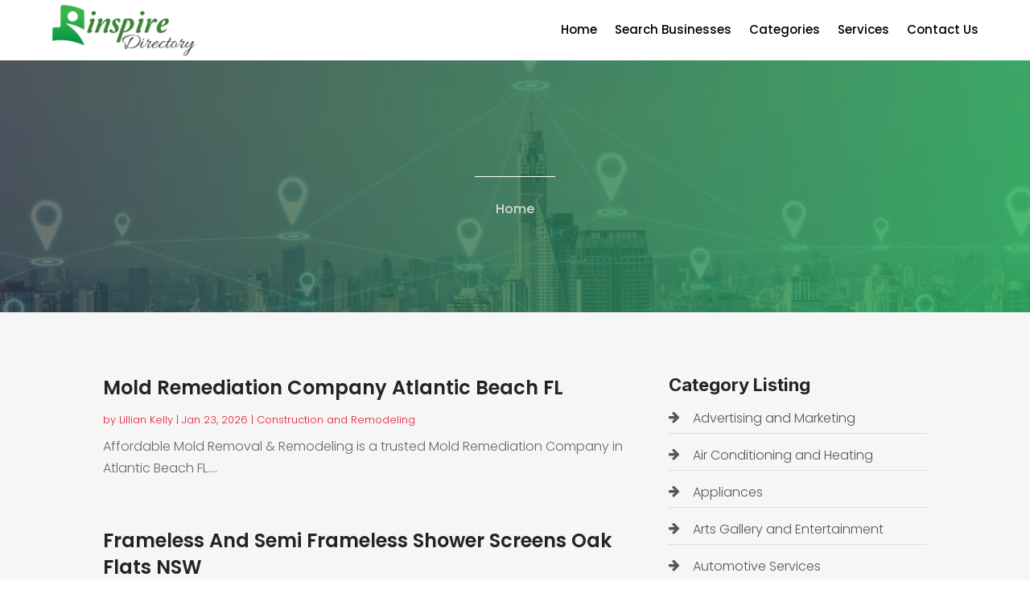

--- FILE ---
content_type: text/css
request_url: https://inspiredirectory.com/wp-content/themes/divi-child/assets/css/slick-theme.css?ver=6.9
body_size: 2651
content:
@charset 'UTF-8';
/* Slider */
.slick-loading .slick-list{background: #fff url('./ajax-loader.gif') center center no-repeat;}
/* Icons */
@font-face{font-family: 'slick';font-weight: normal;font-style: normal; src: url('./fonts/slick.eot');
    src: url('./fonts/slick.eot?#iefix') format('embedded-opentype'), url('./fonts/slick.woff') format('woff'), url('./fonts/slick.ttf') format('truetype'), url('./fonts/slick.svg#slick') format('svg');
}
/* Arrows */
.slick-prev,
.slick-next{font-size: 0;line-height: 0;position: absolute;top: 50%;display: block; width: 20px;height: 20px;padding: 0;-webkit-transform: translate(0, -50%); -ms-transform: translate(0, -50%); transform: translate(0, -50%);cursor: pointer;color: transparent; border: none; outline: none;background: transparent;}
.slick-prev:hover, .slick-prev:focus, .slick-next:hover, .slick-next:focus{color: transparent;outline: none;background: transparent;}
.slick-prev:hover:before, .slick-prev:focus:before, .slick-next:hover:before, .slick-next:focus:before {opacity: 1;}
.slick-prev.slick-disabled:before, .slick-next.slick-disabled:before{opacity: .25;}
.slick-prev:before,.slick-next:before{font-family: 'slick';font-size: 20px;line-height: 1;opacity: .75;color: #9C9C9C;-webkit-font-smoothing: antialiased;-moz-osx-font-smoothing: grayscale;}
.slick-prev{left: -25px;}
[dir='rtl'] .slick-prev{right: -25px; left: auto;}
.slick-prev:before{content: '←';}
[dir='rtl'] .slick-prev:before{content: '→';}
.slick-next{right: -25px;}
[dir='rtl'] .slick-next{right: auto;left: -25px;}
.slick-next:before{content: '→';}
[dir='rtl'] .slick-next:before{content: '←';}
/* Dots */
.slick-dotted.slick-slider{margin-bottom: 30px;}
.slick-dots{position: absolute; bottom: -25px;display: block;width: 100%;padding: 0;margin: 0;list-style: none;text-align: center;}
.slick-dots li{position: relative;display: inline-block;width: 20px;height: 20px;margin: 0 5px;padding: 0;cursor: pointer;}
.slick-dots li button{font-size: 0;line-height: 0;display: block;width: 20px;height: 20px; padding: 5px;cursor: pointer;color: transparent; border: 0; outline: none; background: transparent;}
.slick-dots li button:hover, .slick-dots li button:focus{outline: none;}
.slick-dots li button:hover:before, .slick-dots li button:focus:before{opacity: 1;}
.slick-dots li button:before{font-family: 'slick';font-size: 6px;line-height: 20px; position: absolute;top: 0;left: 0; width: 20px; height: 20px; content: '•'; text-align: center; opacity: .25;color: black; -webkit-font-smoothing: antialiased; -moz-osx-font-smoothing: grayscale;}
.slick-dots li.slick-active button:before{opacity: .75;color: black;}